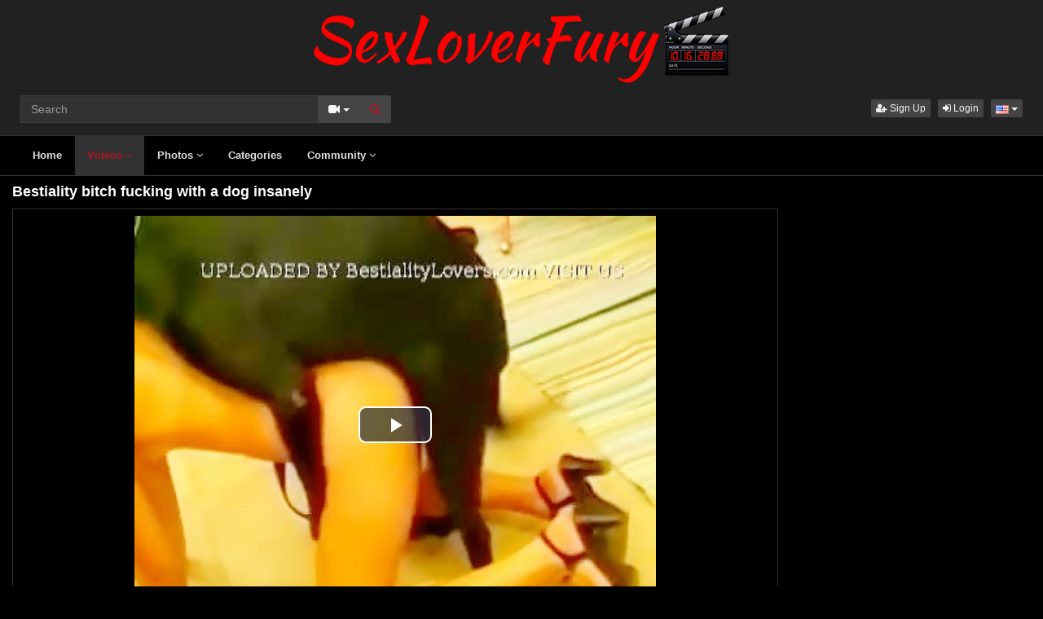

--- FILE ---
content_type: text/html; charset=UTF-8
request_url: https://sexloverfury.com/49/bestiality-bitch-fucking-with-a-dog-insanely/
body_size: 6784
content:
<!DOCTYPE html>
<html lang="en">
<head>
  <meta charset="utf-8">
  <meta http-equiv="X-UA-Compatible" content="IE=edge">
  <meta name="viewport" content="width=device-width, initial-scale=1">
  <title>Bestiality bitch fucking with a dog insanely - Sexloverfury - Free Animal Lover</title>
  <meta name="description" content="Watch Bestiality bitch fucking with a dog insanely on Sexloverfury - Free Animal Lover." />
  <meta name="keywords" content="porn zoo,sex clip free,vids bestialidad" />
  <meta name="robots" content="index, follow" />
  <meta name="revisit-after" content="1 days" />
  <link rel="alternate" href="https://www.sexloverfury.com/49/bestiality-bitch-fucking-with-a-dog-insanely/" hreflang="x-default">
<link rel="alternate" href="/49/bestiality-bitch-fucking-with-a-dog-insanely/" hreflang="en">
  <link rel="alternate" type="application/rss+xml" title="Sexloverfury - Free Animal Lover - RSS Feed" href="/rss/" />
  <meta name="msvalidate.01" content="7A97CAD47650A90E716ECABF615BCED8" />
<meta name="yandex-verification" content="88bf882d78da225c" />
<meta name="google-site-verification" content="RaDfOJhGyaZJ_DI2v-sHgQAJIqQhUWAFlkWG1YHk5es" />
<meta content="733dfb7dfbca6f4584d7f1f75ea02530" name="skytraffix-site-verification" />  <meta property="og:site_name" content="Sexloverfury - Free Animal Lover" />
  <meta property="og:title" content="Bestiality bitch fucking with a dog insanely" />
  <meta property="og:type" content="video.movie" />
  <meta property="og:url" content="premium/49/bestiality-bitch-fucking-with-a-dog-insanely/" />
  <meta property="og:image" content="https://www.sexloverfury.com/media/videos/tmb/000/000/049/1.jpg" />
  <meta property="og:image:type" content="image/jpeg" />
  <meta property="og:image:width" content="240" />
  <meta property="og:image:height" content="180" />
  <meta property="og:video:duration" content="55" />
  <meta property="og:video:release_date" content="2020-05-16T08:38:00+02:00" />
  <meta property="og:description" content="Bestiality bitch fucking with a dog insanely.
This hottie gets naked and lets the dog eat her pussy. After licking the hottie&#039;s pussy the dog eats her fucking this woman&#039;s pussy angrily. She holds the animal&#039;s red dick and continues to get into this bitch&#039;s pussy." />
  <meta property="video:tag" content="porn zoo" />  
  <meta property="video:tag" content="sex clip free" />  
  <meta property="video:tag" content="vids bestialidad" />  
<link rel="canonical" href="https://www.sexloverfury.com/49/bestiality-bitch-fucking-with-a-dog-insanely/" />
      <link href="/misc/bootstrap/css/bootstrap.min.css" rel="stylesheet">
  <link href="/misc/font-awesome/css/font-awesome.min.css" rel="stylesheet">
    <link href="/templates/defboot/css/all.min.css?t=1711175848"  rel="stylesheet">  
      <!--[if lt IE 9]>
	<script src="https://oss.maxcdn.com/html5shiv/3.7.3/html5shiv.min.js"></script>
    <script src="https://oss.maxcdn.com/respond/1.4.2/respond.min.js"></script>
  <![endif]-->  
</head>
<body>
<div class="wrapper">
  <div id="login-container"></div>
  <div class="full top">
	<div class="container">
	  <a href="#menu" id="push-menu" class="btn btn-menu"><i class="fa fa-home"></i></a>
	  <a href="#search" id="push-search" class="btn btn-menu"><i class="fa fa-search"></i></a>
	  <div class="logo"><a href="/" title="Sexloverfury - Free Animal Lover"><img src="/templates/defboot/images/logo.png" alt="Sexloverfury - Free Animal Lover"></a></div>
	  <div class="search">
				<form id="search-form" method="get" action="/search/video/">
		  <div class="input-group">
			<input name="s" type="text" class="form-control" placeholder="Search" value="">
			<div class="input-group-btn">
              <button type="button" class="btn btn-menu btn-middle dropdown-toggle" data-toggle="dropdown" aria-expanded="false">
                <i id="search-icon" class="fa fa-video-camera"></i>
                <span class="caret"></span>
                <span class="sr-only">Toggle Dropdown</span>
              </button>
			  <ul id="search-menu" class="dropdown-menu dropdown-menu-right" role="menu">
								<li class="active"><a href="#search-video" data-in="video"><i class="fa fa-video-camera"></i> Videos</a></li>
								<li><a href="#search-photo" data-in="photo"><i class="fa fa-photo"></i> Photos</a></li>
								<li><a href="#search-user" data-in="user"><i class="fa fa-users"></i> Users</a></li>
							  </ul>
			  <button id="search" type="button" class="btn btn-menu btn-search"><i class="fa fa-search"></i></button>			  
			</div>
		  </div>
		</form>
	  </div>
	  <div class="top-links">
						<a href="/user/signup/" class="btn btn-menu btn-xs"><i class="fa fa-user-plus"></i> Sign Up</a>
		<a href="/user/login/" class="login btn btn-menu btn-xs"><i class="fa fa-sign-in"></i> Login</a>
				<div class="dropdown"><button id="language-dropdown" class="btn btn-menu btn-xs dropdown-toggle" data-toggle="dropdown" aria-expanded="false"><img src="/media/flags/us.png" alt="en"> <span class="caret"></span><span class="sr-only">Toggle Dropdown</span></button><ul id="language" class="dropdown-menu dropdown-menu-right" role="menu" aria-labelledby="language-dropdown"><li class="active"><a href="/49/bestiality-bitch-fucking-with-a-dog-insanely/" rel="nofollow"><img src="/media/flags/us.png" alt="en" /> English</a></li></ul></div>	  </div>
	</div>
  </div>
  <div id="menu" class="full navi">
	<div class="container">
	  <ul class="menu"><li><a href="/">Home</a></li><li class="active"><a href="/videos/">Videos <i class="fa fa-angle-down"></i></a><ul><li><a href="/videos/recent/"><i class="fa fa-calendar fa-block"></i>Recent</a><a href="/videos/viewed/"><i class="fa fa-bar-chart-o fa-block"></i>Most Viewed</a><a href="/videos/discussed/"><i class="fa fa-comments fa-block"></i>Most Discussed</a><a href="/videos/rated/"><i class="fa fa-thumbs-up fa-block"></i>Top Rated</a><a href="/videos/favorited/"><i class="fa fa-heart fa-block"></i>Most Favorited</a><a href="/videos/watched/"><i class="fa fa-eye fa-block"></i>Recently Watched</a><a href="/videos/featured/"><i class="fa fa-calendar-check-o fa-block"></i>Featured</a><a href="/playlists/"><i class="fa fa-bars fa-block"></i>Playlists</a></li></ul></li><li><a href="/photos/">Photos <i class="fa fa-angle-down"></i></a><ul><li><a href="/photos/"><i class="fa fa-calendar fa-block"></i>Most Recent</a><a href="/photos/viewed/"><i class="fa fa-bar-chart-o fa-block"></i>Most Viewed</a><a href="/photos/discussed/"><i class="fa fa-comments fa-block"></i>Most Discussed</a><a href="/photos/rated/"><i class="fa fa-thumbs-up fa-block"></i>Top Rated</a><a href="/photos/favorited/"><i class="fa fa-heart fa-block"></i>Most Favorited</a><a href="/photos/watched/"><i class="fa fa-eye fa-block"></i>Recently Watched</a><a href="/photos/featured/"><i class="fa fa-calendar-check-o fa-block"></i>Featured</a></li></ul></li><li><a href="/categories/">Categories</a></li><li><a href="/community/">Community <i class="fa fa-angle-down"></i></a><ul><li><a href="/community/"><i class="fa fa-rss fa-block"></i>News Feed</a><a href="/user/members/"><i class="fa fa-users fa-block"></i>Profiles</a></li></ul></li></ul>
	  <div class="clearfix"></div>
	</div>
  </div>
  <div class="container content">
			  <div id="video" data-id="49" data-user-id="0">
				<h1>Bestiality bitch fucking with a dog insanely</h1>
		<div class="container-left">
		<div class="left">
		  		  <div id="player-container">
  <div id="player">
	  	  	  <iframe src="https://www.vixenless.com/embed/411/" frameborder="0" border="0" scrolling="no" width="100%" height="100%" allowfullscreen webkitallowfullscreen mozallowfullscreen oallowfullscreen msallowfullscreen></iframe>  </div>
</div>
		  		  <div class="content-group content-group-light">
			<div class="content-group-left">
			  <ul class="buttons">
			    <li><a href="#rate-up" class="btn btn-rating btn-mobile rate-video rate-up" data-rating="1" data-toggle="tooltip" data-placement="top" title="I Like This!"><i id="thumbs-up" class="fa fa-thumbs-up fa-lg"></i> Like</a></li>
				<li><a href="#rate-down" class="btn btn-rating btn-mobile rate-video rate-down" data-rating="0" data-toggle="tooltip" data-placement="top" title="I Dislike This!"><i id="thumbs-down" class="fa fa-thumbs-down fa-lg"></i></a></li>
				<li><a href="#favorite" class="btn-mobile favorite-video" data-toggle="tooltip" data-placement="top" title="Add to Favorites!"><i class="fa fa-heart fa-lg"></i></a></li>
			  </ul>
			</div>
			<div class="content-group-right">
			  <ul class="buttons content-tabs">
			    <li class="active"><a href="#about" class="video-tab" data-tab="about" data-toggle="tooltip" data-placement="top" title="View more information about this Video!"><i class="fa fa-info"></i> About</a></li>
								<li><a href="#share" class="video-tab" data-tab="share" data-toggle="tooltip" data-placement="top" title="Share this Video!"><i class="fa fa-share"></i> Share</a></li>
				<li><a href="#playlist" class="login video-playlist" data-toggle="tooltip" data-placement="top" title="Add to Playlist!"><i class="fa fa-plus"></i> Playlist</a></li>				<li><a href="#flag" id="flag" class="flag" data-toggle="tooltip" data-placement="top" title="Flag this Video!"><i class="fa fa-flag"></i></a></li>
			  </ul>			  
			</div>
			<div class="clearfix"></div>
		  </div>
		  <div id="response" class="alert alert-response content-group" style="display: none;"></div>
		  <div id="report-container"></div>
		  <div id="content-tab-about" class="content-group content-tab">
			<div class="content-group-left">
			  <div class="content-views">
				<span>2,379</span> views			  </div>
			  <div class="content-rating">
								<div class="progress">
				  <div class="progress-bar" role="progressbar" aria-valuenow="100" aria-valuemin="0" aria-valuemax="100" style="width: 100%;">
  					<span class="sr-only">100% Complete</span>
				  </div>
				</div>
				100%
				<span class="pull-right">
				  <i class="fa fa-thumbs-up"></i> 6 &nbsp;
				  <i class="fa fa-thumbs-down"></i> 0				</span>
				<div class="clearfix"></div>
			  </div>
			</div>
			<div class="content-group-right">
			  			  <div class="content-info">
				Categories: 				<a href="/videos/animals-of-company/">Animals of Company</a>, 								<a href="/videos/bestiality-lover/">Bestiality Lover</a>, 								<a href="/videos/pet-dog-sex/">Pet Dog Sex</a>							  </div>
			                <div class="content-info">
                Tags:                 <a href="/search/video/?s=porn+zoo">porn zoo</a>,                                 <a href="/search/video/?s=sex+clip+free">sex clip free</a>,                                 <a href="/search/video/?s=vids+bestialidad">vids bestialidad</a>                              </div>
			  			  <div class="content-info">
				Added: <span>6 years ago</span>
			  </div>
			  			  <div class="content-info">
				<span>Bestiality bitch fucking with a dog insanely.
This hottie gets naked and lets the dog eat her pussy. After licking the hottie&#039;s pussy the dog eats her fucking this woman&#039;s pussy angrily. She holds the animal&#039;s red dick and continues to get into this bitch&#039;s pussy.</span>
			  </div>
			  			</div>
			<div class="clearfix"></div>
		  </div>
		  		  <div id="content-tab-share" class="content-group content-tab" style="display: none;">
			<div class="row">
			  <div class="col-sm-6 col-md-6">
				<div class="content-title">Share:</div>
                <!-- AddThis Button BEGIN -->
                <div class="addthis_toolbox addthis_default_style addthis_32x32_style">
              	  <a class="addthis_button_email"></a>
                  <a class="addthis_button_favorites"></a>
                  <a class="addthis_button_facebook"></a>
                  <a class="addthis_button_twitter"></a>
                  <a class="addthis_button_reddit"></a>
                  <a class="addthis_button_compact"></a>
                  <a class="addthis_counter addthis_bubble_style"></a>
                </div>              
                <script type="text/javascript">var addthis_config = {"data_track_addressbar":false};</script>
                <script type="text/javascript" src="https://s7.addthis.com/js/300/addthis_widget.js#pubid=ra-4f9d8c433d6f0bfa"></script>
                <!-- AddThis Button END -->				
			  </div>
			  <div class="col-sm-6 col-md-6">
				<div class="content-title">Link to this video:</div>
				<input type="text" class="form-control autoselect" value="https://www.sexloverfury.com/49/bestiality-bitch-fucking-with-a-dog-insanely/" readonly>
			  </div>
			  			  <div class="col-sm-12">
				<div class="content-title">Embed:</div>
				<input type="text" class="form-control autoselect" value='<iframe src="https://www.sexloverfury.com/embed/49/" frameborder="0" border="0" scrolling="no" width="100%" height="100%"></iframe>' readonly>
			  </div>
			  			</div>
		  </div>
		  		  <div class="content-group content-group-light">
			<div id="comments-header" class="content-group-header">
			  <div class="pull-left">Comments (0)</div>
			  <div class="pull-right"><small>Show Comments</small></div>
			  <div class="clearfix"></div>
			</div>
		  </div>
		  <div id="comments-body" class="content-group" style="display: none;">
									<div class="alert alert-warning content-group text-center"><a href="/user/login/" class="login"><span>Login</span></a> or <a href="/user/signup/"><span>signup</span></a> to post comments!</div>
						<div id="comments-container-49" class="comments-container">
  <ul class="media-list">
	  </ul>
    <div id="no-comments" class="none">No comments added!</div>
  </div>
		  </div>
		  		</div>
		</div>
		<div class="right">
		  		</div>
		<div class="clearfix"></div>
		<div class="tablist">
		  <ul class="nav nav-tabs" role="tablist">
			<li role="presentation" class="active"><a href="#related" aria-controls="related" role="tab" data-toggle="tab">Related Videos</a></li>						<li role="presentation"><a href="#user-videos" data-url="video_user_videos&id=49" data-target="#user-videos" aria-controls="user-videos" role="tab" data-toggle="tabajax">FantasySex&#39;s Videos</a></li>			<li role="presentation"><a href="#thumbs" aria-controls="thumbs" role="tab" data-toggle="tab">Thumbs</a></li>
		  </ul>
		  <div class="tab-content">
			<div role="tabpanel" class="tab-pane active" id="related">
			  <ul class="videos related">
    <li id="video-43--related" class="video">
	<a href="/43/bestiality-with-bitch-opening-legs-for-her-dog/" title="Bestiality with bitch opening legs for her dog" class="image">
	  <div class="video-thumb thumb-preview">
		<img src="/media/videos/tmb/000/000/043/1.jpg" alt="Bestiality with bitch opening legs for her dog" id="preview-43--related" data-id="43" data-thumb="1" data-thumbs="1">
		<span class="duration">09:48</span>
			  </div>
	</a>
	<span class="title"><a href="/43/bestiality-with-bitch-opening-legs-for-her-dog/" title="Bestiality with bitch opening legs for her dog">Bestiality with bitch opening legs for her dog</a></span>
	<span class="views">3021 views</span>
	<span class="rating up"><i class="fa fa-thumbs-up"></i> 73%</span>
	  </li>
    <li id="video-102--related" class="video">
	<a href="/102/woman-bitch-in-a-homemade-video-of-bestiality/" title="Woman bitch in a homemade video of bestiality" class="image">
	  <div class="video-thumb thumb-preview">
		<img src="/media/videos/tmb/000/000/102/7.jpg" alt="Woman bitch in a homemade video of bestiality" id="preview-102--related" data-id="102" data-thumb="7" data-thumbs="20">
		<span class="duration">30:13</span>
			  </div>
	</a>
	<span class="title"><a href="/102/woman-bitch-in-a-homemade-video-of-bestiality/" title="Woman bitch in a homemade video of bestiality">Woman bitch in a homemade video of bestiality</a></span>
	<span class="views">9294 views</span>
	<span class="rating up"><i class="fa fa-thumbs-up"></i> 82%</span>
	  </li>
    <li id="video-1196--related" class="video">
	<a href="/1196/young-bitch-gets-horse-cock-in-amateur-bestiality/" title="Young bitch gets horse cock in amateur bestiality" class="image">
	  <div class="video-thumb thumb-preview">
		<img src="/media/videos/tmb/000/001/196/1.jpg" alt="Young bitch gets horse cock in amateur bestiality" id="preview-1196--related" data-id="1196" data-thumb="1" data-thumbs="4">
		<span class="duration">32:49</span>
			  </div>
	</a>
	<span class="title"><a href="/1196/young-bitch-gets-horse-cock-in-amateur-bestiality/" title="Young bitch gets horse cock in amateur bestiality">Young bitch gets horse cock in amateur bestiality</a></span>
	<span class="views">3866 views</span>
	<span class="rating up"><i class="fa fa-thumbs-up"></i> 86%</span>
	  </li>
    <li id="video-513--related" class="video">
	<a href="/513/horse-fucking-a-amateur-bitch-on-daylight/" title="Horse fucking a amateur bitch on daylight" class="image">
	  <div class="video-thumb thumb-preview">
		<img src="/media/videos/tmb/000/000/513/1.jpg" alt="Horse fucking a amateur bitch on daylight" id="preview-513--related" data-id="513" data-thumb="1" data-thumbs="20">
		<span class="duration">20:58</span>
			  </div>
	</a>
	<span class="title"><a href="/513/horse-fucking-a-amateur-bitch-on-daylight/" title="Horse fucking a amateur bitch on daylight">Horse fucking a amateur bitch on daylight</a></span>
	<span class="views">6939 views</span>
	<span class="rating up"><i class="fa fa-thumbs-up"></i> 77%</span>
	  </li>
    <li id="video-407--related" class="video">
	<a href="/407/big-black-dog-fucking-with-a-lady-bitch-and-husband/" title="Big black dog fucking with a lady bitch and husband" class="image">
	  <div class="video-thumb thumb-preview">
		<img src="/media/videos/tmb/000/000/407/1.jpg" alt="Big black dog fucking with a lady bitch and husband" id="preview-407--related" data-id="407" data-thumb="1" data-thumbs="20">
		<span class="duration">02:21</span>
			  </div>
	</a>
	<span class="title"><a href="/407/big-black-dog-fucking-with-a-lady-bitch-and-husband/" title="Big black dog fucking with a lady bitch and husband">Big black dog fucking with a lady bitch and husband</a></span>
	<span class="views">4434 views</span>
	<span class="rating up"><i class="fa fa-thumbs-up"></i> 100%</span>
	  </li>
    <li id="video-496--related" class="video">
	<a href="/496/my-slutty-wife-is-fucking-his-dog-like-a-real-bitch/" title="My slutty wife is fucking his dog like a real bitch" class="image">
	  <div class="video-thumb thumb-preview">
		<img src="/media/videos/tmb/000/000/496/1.jpg" alt="My slutty wife is fucking his dog like a real bitch" id="preview-496--related" data-id="496" data-thumb="1" data-thumbs="20">
		<span class="duration">56:18</span>
			  </div>
	</a>
	<span class="title"><a href="/496/my-slutty-wife-is-fucking-his-dog-like-a-real-bitch/" title="My slutty wife is fucking his dog like a real bitch">My slutty wife is fucking his dog like a real bitch</a></span>
	<span class="views">10376 views</span>
	<span class="rating up"><i class="fa fa-thumbs-up"></i> 80%</span>
	  </li>
    <li id="video-518--related" class="video">
	<a href="/518/highly-lustful-bitch-redhead-white-bitch-bangs-her-dog/" title="Highly lustful bitch redhead white bitch bangs her dog" class="image">
	  <div class="video-thumb thumb-preview">
		<img src="/media/videos/tmb/000/000/518/1.jpg" alt="Highly lustful bitch redhead white bitch bangs her dog" id="preview-518--related" data-id="518" data-thumb="1" data-thumbs="19">
		<span class="duration">34:30</span>
			  </div>
	</a>
	<span class="title"><a href="/518/highly-lustful-bitch-redhead-white-bitch-bangs-her-dog/" title="Highly lustful bitch redhead white bitch bangs her dog">Highly lustful bitch redhead white bitch bangs her dog</a></span>
	<span class="views">4867 views</span>
	<span class="rating up"><i class="fa fa-thumbs-up"></i> 100%</span>
	  </li>
    <li id="video-225--related" class="video">
	<a href="/225/highly-lustful-bitch-brunette-white-bitch-bangs-her-dog/" title="Highly lustful bitch brunette white bitch bangs her dog" class="image">
	  <div class="video-thumb thumb-preview">
		<img src="/media/videos/tmb/000/000/225/1.jpg" alt="Highly lustful bitch brunette white bitch bangs her dog" id="preview-225--related" data-id="225" data-thumb="1" data-thumbs="5">
		<span class="duration">04:19</span>
			  </div>
	</a>
	<span class="title"><a href="/225/highly-lustful-bitch-brunette-white-bitch-bangs-her-dog/" title="Highly lustful bitch brunette white bitch bangs her dog">Highly lustful bitch brunette white bitch bangs her dog</a></span>
	<span class="views">6081 views</span>
	<span class="rating up"><i class="fa fa-thumbs-up"></i> 73%</span>
	  </li>
    <li id="video-220--related" class="video">
	<a href="/220/highly-lustful-bitch-blond-white-bitch-bangs-her-dog/" title="Highly lustful bitch blond white bitch bangs her dog" class="image">
	  <div class="video-thumb thumb-preview">
		<img src="/media/videos/tmb/000/000/220/1.jpg" alt="Highly lustful bitch blond white bitch bangs her dog" id="preview-220--related" data-id="220" data-thumb="1" data-thumbs="5">
		<span class="duration">02:02</span>
			  </div>
	</a>
	<span class="title"><a href="/220/highly-lustful-bitch-blond-white-bitch-bangs-her-dog/" title="Highly lustful bitch blond white bitch bangs her dog">Highly lustful bitch blond white bitch bangs her dog</a></span>
	<span class="views">3256 views</span>
	<span class="rating up"><i class="fa fa-thumbs-up"></i> 100%</span>
	  </li>
    <li id="video-184--related" class="video">
	<a href="/184/compilation-of-bestiality-with-yasmin-fucking-with-dog/" title="Compilation of bestiality with yasmin fucking with dog" class="image">
	  <div class="video-thumb thumb-preview">
		<img src="/media/videos/tmb/000/000/184/1.jpg" alt="Compilation of bestiality with yasmin fucking with dog" id="preview-184--related" data-id="184" data-thumb="1" data-thumbs="20">
		<span class="duration">20:30</span>
			  </div>
	</a>
	<span class="title"><a href="/184/compilation-of-bestiality-with-yasmin-fucking-with-dog/" title="Compilation of bestiality with yasmin fucking with dog">Compilation of bestiality with yasmin fucking with dog</a></span>
	<span class="views">25896 views</span>
	<span class="rating up"><i class="fa fa-thumbs-up"></i> 86%</span>
	  </li>
    <li id="video-831--related" class="video">
	<a href="/831/bestiality-lesbian-fucking-dog-outdoor/" title="Bestiality lesbian fucking dog outdoor" class="image">
	  <div class="video-thumb thumb-preview">
		<img src="/media/videos/tmb/000/000/831/1.jpg" alt="Bestiality lesbian fucking dog outdoor" id="preview-831--related" data-id="831" data-thumb="1" data-thumbs="3">
		<span class="duration">35:25</span>
			  </div>
	</a>
	<span class="title"><a href="/831/bestiality-lesbian-fucking-dog-outdoor/" title="Bestiality lesbian fucking dog outdoor">Bestiality lesbian fucking dog outdoor</a></span>
	<span class="views">3729 views</span>
	<span class="rating up"><i class="fa fa-thumbs-up"></i> 75%</span>
	  </li>
    <li id="video-1377--related" class="video">
	<a href="/1377/bestiality-on-cam-with-beast-fucking-with-teen/" title="Bestiality on cam with beast fucking with teen" class="image">
	  <div class="video-thumb thumb-preview">
		<img src="/media/videos/tmb/000/001/377/1.jpg" alt="Bestiality on cam with beast fucking with teen" id="preview-1377--related" data-id="1377" data-thumb="1" data-thumbs="5">
		<span class="duration">01:59</span>
			  </div>
	</a>
	<span class="title"><a href="/1377/bestiality-on-cam-with-beast-fucking-with-teen/" title="Bestiality on cam with beast fucking with teen">Bestiality on cam with beast fucking with teen</a></span>
	<span class="views">3734 views</span>
	<span class="rating up"><i class="fa fa-thumbs-up"></i> 100%</span>
	  </li>
  </ul>
<div class="clearfix"></div>
			  			  <div class="text-center"><a href="#related-more" class="btn btn-more" id="related-more" data-page="2"><i class="fa fa-spinner"></i> More Related Videos</a></div>
			  			</div>
						<div role="tabpanel" class="tab-pane" id="user-videos"></div>			<div role="tabpanel" class="tab-pane" id="thumbs">
			  <ul class="thumbs">
								<li><div class="video-thumb"><img src="/media/videos/tmb/000/000/049/1.jpg" alt="Thumb 1"></div></li>
							  </ul>
			  <div class="clearfix"></div>
			</div>
		  </div>
		</div>
	  </div>
	  	<div class="adv-container"><div id="adv-1" class="adv"><script async src="https://mcizas.com/pw/waWQiOjEwOTUxMjIsInNpZCI6MTE2MTY2OCwid2lkIjo0MjE3NDYsInNyYyI6Mn0=eyJ.js"></script>

<!-- Skytraffix / Popup --> <script data-cfasync="false">(function(w,a){w[a]=w[a]||{};w[a].queue=w[a].queue||[];w[a].queue.push(function () { _ASO.PuOptions = {idzone: 150740, mode: 4, cappingInterval: 60, bindTo: ["a","img",".content-area"]}; _ASO.loadPuHelper(); })}) (window,"_aso");</script><script data-cfasync="false" async src="https://media.skytraffix.net/js/code.min.js"></script><!-- /Skytraffix -->

<ins class="682178b6" data-key="ec43c0e2f4154bc490d9462401b48b07"></ins>
<script async src="https://cdn77.aj2532.bid/95316cff.js"></script></div></div>	
  </div>
  <div class="footer">
	<div class="container">
	  <div class="row">
		<ul class="footer">
<li><a href="/">Home</a></li>
<li><a href="/user/signup/">Sign Up</a></li>
<li><a href="/user/login/" class="login">Login</a></li>
<li><a href="/static/terms-and-conditions/" rel="nofollow">Terms And Conditions</a></li>
<li><a href="/static/privacy-policy/" rel="nofollow">Privacy Policy</a></li>
<li><a href="/static/2257/" rel="nofollow">2257</a></li>
</ul>	  </div>
	</div>
  </div>
  <div class="copyright">
	<div class="container">
	  <div class="row">
		&copy; Sexloverfury - Free Animal Lover 2026	  </div>
	</div>
  </div>
</div>
<script>var base_url='https://www.sexloverfury.com', cur_url='https://www.sexloverfury.com/49/bestiality-bitch-fucking-with-a-dog-insanely/', ajax_url='https://www.sexloverfury.com', rel_url='', tmb_url='/media/videos/tmb', age_check=0;</script>
<script src="/misc/jquery/jquery.min.js"></script>
<script src="/misc/bootstrap/js/bootstrap.min.js"></script>  
<script src="/templates/defboot/js/all.min.js?t=1711175848"></script>
<script src="https://www.google.com/recaptcha/api.js"></script>
<script>
$(document).ready(function() {
  var video_id = $("#video").data('id');  
  autosize($('textarea'));  
  $("a.video-tab").on('click', function(e) {
    e.preventDefault();
    $('#response').hide();
    $(this).parent().addClass('active').siblings().removeClass('active');
    $('.content-tab').hide();
    $("#content-tab-" + $(this).data('tab')).show();
  });
  
  if ($(window).width() <= 960) {
	
  }
  
  $(".rate-video").on('click', function(e) {
    e.preventDefault();
    $.ajax({
      url: ajax_url + '/ajax.php?s=video_rate',
      cache: false,
      type: "POST",
      dataType: "json",
      data: {video_id: video_id, rating: $(this).data('rating')},
      success: function(response) {
        if (response.status == '1') {
          $('i#thumbs-up,i#thumbs-down').removeClass('text-success').removeClass('text-danger');
          if (response.rating == '1') {
            $('i#thumbs-up').addClass('text-success');
          } else {
            $('i#thumbs-down').addClass('text-danger');
          }
          $('.content-rating').html(response.code);
          $('.rate-video').addClass('disabled');
        } else {
          $("#response").html(close + response.msg);
          $("#response").addClass(response.class);
          $("#response").show();
        }
      }
    });
  });
  
  $('.favorite-video').on('click', function(e) {
    e.preventDefault();
    $.ajax({
      url: ajax_url + '/ajax.php?s=video_favorite',
      cache: false,
      type: "POST",
      dataType: "json",
      data: {video_id: video_id},
      success: function(response) {
        if (response.status == '1') {
          $('.favorite-video i').addClass('text-danger');
        } else {
          $("#response").html(close + response.msg);
          $("#response").addClass(response.class);
          $("#response").show();
        }
      }
    });
  });

  $("a[id='related-more']").on('click', function() {
    var page = $(this).data('page');
    $.ajax({
      url: ajax_url + '/ajax.php?s=video_related',
      cache: false,
      type: "POST",
      dataType: "json",
      data: { video_id: video_id, page: page },
      success: function(response) {
        if (response.status == '1') {
          $("a[id='related-more']").data('page', response.page);
          $("ul[class='videos related'] li:last").after(response.code);
          if (response.end == '1') {
            $("a[id='related-more']").fadeOut();
          }
        }
      }
    });
  });
  $(".video-playlist").on('click', function(e) {
    e.preventDefault();
    $.get(ajax_url + '/ajax.php?s=video_playlists&id=' + video_id, function(response) {
  	  $("#content-tab-playlist").html(response);
  	  $(".content-tab").hide();
  	  $("#content-tab-playlist").show();
    });	  
  });
  
  $("#content-tab-playlist").on('click', "button#playlist-new", function(e) {
	e.preventDefault();
	$.get(ajax_url + '/ajax.php?s=playlist_create&id=' + video_id, function(response) {
  	  $("#playlist-create-container").html(response);
  	  $("#playlist-create-modal").modal();
	});
  });    
  
  $("#content-tab-playlist").on('click', "button#playlist-create", function(e) {
	e.preventDefault();  
    var name = $("input[name='name']").val();
    var desc = $("textarea[name='description']").val();
    var tags = $("textarea[name='tags']").val();
    var type = $("input[name='type']:checked").val();
    $.ajax({
      url: ajax_url + '/ajax.php?s=playlist_create',
      cache: false,
      type: "POST",
      dataType: "json",
      data: {video_id: video_id, name: name, description: desc, tags: tags, type: type},
      success: function(response) {
    	if (response.status == '1') {
    		$("#response-playlist").removeClass('alert-danger').addClass('alert-success');
    		$("#content-tab-playlist").hide();
    		setTimeout(function(){$("#playlist-create-modal").modal('toggle');}, 2000);
    	} else {
    		$("#response-playlist").removeClass('alert-success').addClass('alert-danger');
    	}
    	
    	$("#response-playlist").html(close + response.msg);
    	$("#response-playlist").show();
      }
    });	
  });
  
  $('#flag').on('click', function(e) {
    e.preventDefault();
    $.get(ajax_url + '/ajax.php?s=video_report&modal=1', function(response) {
      $("#report-container").removeClass();
      $("#report-container").html(response);
      $("#report-container").show();
      $("#report-modal").modal();
    });
  });

  $("#report-container").on('click', '#flag-send', function(e) {
    var reason = $("input[name='reason']:checked").val();
    var message = $("textarea[name='message']").val();
    $.ajax({
      url: ajax_url + '/ajax.php?s=video_report',
      cache: false,
      type: "POST",
      dataType: "json",
      data: {video_id: video_id, reason: reason, message: message},
      success: function(response) {
        $("#report-modal").modal('toggle');
        if (response.status == '1') {
          $("#flag i").addClass('text-success');
          $("#flag").prop('disabled', true);
          $("#response").removeClass('alert-danger').addClass('alert-success');
        } else {
          $("#response").removeClass('alert-success').addClass('alert-danger');
        }

        $("#response").html(close + response.msg);
        $("#response").show();
      }
    });
  });
});
</script>
<!-- Global site tag (gtag.js) - Google Analytics -->
<script async src="https://www.googletagmanager.com/gtag/js?id=UA-166671466-1"></script>
<script>
  window.dataLayer = window.dataLayer || [];
  function gtag(){dataLayer.push(arguments);}
  gtag('js', new Date());

  gtag('config', 'UA-166671466-1');
</script></body>
</html>


--- FILE ---
content_type: text/html; charset=UTF-8
request_url: https://www.vixenless.com/embed/411/
body_size: 1202
content:
<html>
<head>
<style>
	#player-container {position: relative; display: block; width: 100%; height: 100%;}
	#player {width: 100%; height: 100%; position: absolute; background-color: #000000; background-repeat: none;}
	#player-advertising {position: absolute; display: none; z-index: 999999; background: #ffffff; padding: 0 2px; text-align: center;}
	#player-advertising p {width: 100%; text-align: center; font-weight: bold; display: block; padding: 2px 0; margin: 0;}
	#player-advertising .btn-adv {background: #3498db; -webkit-border-radius: 10; -moz-border-radius: 10; border-radius: 10px; font-family: Arial; color: #ffffff; font-size: 14px; padding: 5px 10px 5px 10px;text-decoration: none; display: block; margin: 5px;}	
</style>
<script src="https://code.jquery.com/jquery-1.11.2.min.js"></script>
<script type="text/javascript">
function adv_pos()
{
    var adv         = $("#player-advertising");
    if (adv.length) {
  		var container	= $("#player-container");
  		var width		= container.width();
  		var height		= container.height();
        if (width > 310 && height > 310) {
            var pos_top     = ((height-300)/2)-10;
            var pos_left    = (width-330)/2;

            adv.css('top', pos_top + 'px');
            adv.css('left', pos_left + 'px');
        } else {
            adv.css('top', 0);
            adv.css('left', 0);
        }
    }
}

$(document).ready(function() {
    adv_pos();
    $(window).resize(function() {adv_pos();});
});
</script>
<div id="player-advertising">
<p>Advertisement</p>
<script async src="https://mcizas.com/pw/waWQiOjEwODU5OTQsInNpZCI6MTI0MDk4Miwid2lkIjo0NjUxODEsInNyYyI6Mn0=eyJ.js"></script>
<a href="#close" class="btn-adv">Close & Play</a>
</div><link href="https://www.vixenless.com/misc/video-js/video-js.min.css" rel="stylesheet">
<link href="https://www.vixenless.com/misc/video-js/video-fullscreen.css" rel="stylesheet">
<link href="https://www.vixenless.com/misc/video-js-resolution-switcher/video-js-resolution-switcher.css" rel="stylesheet">
<link href="https://www.vixenless.com/misc/video-js-watermark/videojs.watermark.css" rel="stylesheet">
<script type="text/javascript" src="https://www.vixenless.com/misc/video-js/video.min.js"></script>
<script type="text/javascript" src="https://www.vixenless.com/misc/video-js-resolution-switcher/video-js-resolution-switcher.js"></script>
<script type="text/javascript" src="https://www.vixenless.com/misc/video-js-watermark/videojs.watermark.js"></script>



</head>
<body>
<div id="player-container">
		<video id="player" class="video-js vjs-default-skin vjs-big-play-centered" controls preload="auto" width="100%" height="100%" poster="/media/videos/tmb/000/000/411/player.jpg">
	    

        <source src="https://www.vixenless.com/media/videos/mp4/16146cf149d5801610bc828ac419ac28/696e7cbd/411.mp4" type="video/mp4" label="360p" res="360" />
       	

    </video>
</div>
<script type="text/javascript">
videojs.options.flash.swf = "https://www.vixenless.com/misc/video-js/video-js.swf";
$(document).ready(function() {
	var player = videojs('player');
	player.videoJsResolutionSwitcher({'default': 360, 'dynamicLabel': true});
    	    
});
</script>
</body>
</html>
